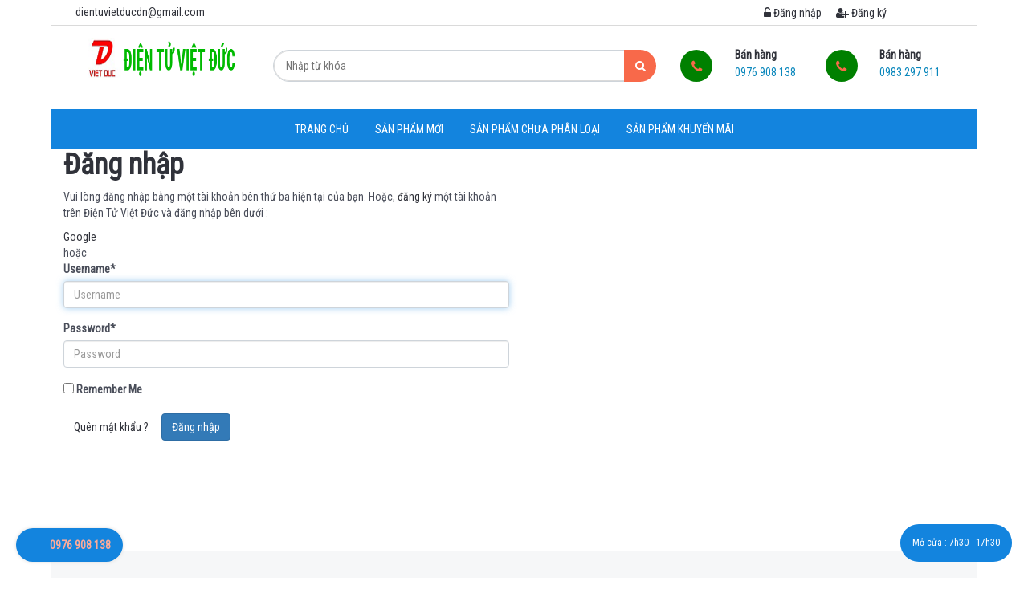

--- FILE ---
content_type: text/html; charset=utf-8
request_url: https://dientuvietduc.com/accounts/login/?next=/add-to-cart/kh%25E1%25BB%259Bp-n%25E1%25BB%2591i-nhanh-b%25E1%25BB%2599-chia-5-l%25E1%25BB%2597-400v32a/
body_size: 9844
content:

<!DOCTYPE html>
<html lang="en">


<head>
<!--   <title>Linh kiện Điện Tử Việt Đức</title> -->
  <meta charset="UTF-8" />
    <meta name="description" content="Linh Kiện Điện Tử Đà Nẵng,Linh kiện điện tử Việt Đức, linh kiện điện tử đà nẵng, điện tử việt đức, điện tử đà nẵng">
  <meta name="viewport" content="width=device-width, initial-scale=1" />
    <meta name="keywords" content="Linh kiện điện tử Việt Đức, linh kiện điện tử đà nẵng, điện tử việt đức, điện tử đà nẵng" />
    <meta name="google-site-verification" content="EMDF9cHjeSjWoVeONr7xNmPIk7GGJELpBOnLXS4Kp_A" />
  <!--===============================================================================================-->
  <link rel="icon" type="image/png" href="/static/img/logovietduc.jpg" />
  <!--===============================================================================================-->
  <meta http-equiv="X-UA-Compatible" content="IE=edge">
  <link rel='stylesheet' href='https://cdn.rawgit.com/t4t5/sweetalert/v0.2.0/lib/sweet-alert.css'>
  <!-- Google font -->
  <!-- <link href="https://fonts.googleapis.com/css?family=Hind:400,700" rel="stylesheet"> -->
  <link href="https://fonts.googleapis.com/css2?family=Roboto+Condensed&display=swap" rel="stylesheet">
  <!-- Bootstrap -->
  <link type="text/css" rel="stylesheet" href='/static/css/bootstrap.min.css' />

  <!-- Slick -->
  <link type="text/css" rel="stylesheet" href='/static/css/slick.css' />
  <link type="text/css" rel="stylesheet" href='/static/css/slick-theme.css' />

  <!-- nouislider -->
  <link type="text/css" rel="stylesheet" href='/static/css/nouislider.min.css' />

  <!-- Font Awesome Icon -->
  <link rel="stylesheet" href='/static/css/font-awesome.min.css'>

  <!-- Custom stlylesheet -->
  <link type="text/css" rel="stylesheet" href='/static/css/style.css' />

  <!-- HTML5 shim and Respond.js for IE8 support of HTML5 elements and media queries -->
  <!-- WARNING: Respond.js doesn't work if you view the page via file:// -->
  <!--[if lt IE 9]>
		  <script src="https://oss.maxcdn.com/html5shiv/3.7.3/html5shiv.min.js"></script>
		  <script src="https://oss.maxcdn.com/respond/1.4.2/respond.min.js"></script>
		<![endif]-->

</head>
<style>
  .loader {
			margin: 0 auto;
		border: 16px solid #f3f3f3;
		border-radius: 50%;
		border-top: 16px solid #3498db;
		width: 90px;
		height: 90px;
		-webkit-animation: spin 2s linear infinite; /* Safari */
		animation: spin 2s linear infinite;
		}

.animated:before {
  content: "";
  animation: topToBottom 2s infinite 0s;
}
@keyframes topToBottom {
  0% {
    content: "";
  }
  30% {
    content: ".";
  }
  60% {
    content: "..";
  }
  100% {
    content: "...";
  }
  
  
}
/* Safari */
@-webkit-keyframes spin {
  0% { -webkit-transform: rotate(0deg); }
  100% { -webkit-transform: rotate(360deg); }
}

@keyframes spin {
  0% { transform: rotate(0deg); }
  100% { transform: rotate(360deg); }
}
</style>
<title>Đăng nhập</title>
 

<body class="animsition">
  <section class="wrapper" style="max-width:1400px;">
  



<style>
	.menu-list-mobile *{
		/* color: #fff!important; */
		text-align: left!important;
		margin-left: 5px;
	}
	@media only screen and (max-width: 991px){
		.navmenu{
			background-color: #ffff;
		}
		.menu-list-mobile{
			padding-top: 5px;
			display: block!important;
			overflow: scroll;
		}
		.menu-list{
			display: none!important;
		}
		#responsive-nav{
			overflow:scroll
		}
		
	}
</style>
<header>
	<!-- top Header -->
	<div id="top-header">
		<div class="container-fluid">
			<div class="col-sm-3 pull-left">
				<!-- <span>Chào mừng đến với </span><a href="/"><span style="color: green;">ĐIỆN TỬ</span><span
						style="color: red;"> VIỆT ĐỨC !</span></a> -->
						<a href="mailto:dientuvietduc.com"><span>dientuvietducdn@gmail.com</span></a>
			</div>
			<div class="col-sm-3 pull-right">
				<ul class="header-top-links">
					<!-- Account -->
					<li class="header-account dropdown default-dropdown col-sm-12 pull-left">
						
                        <li><a href="/accounts/login/"><i class="fa fa-unlock-alt"></i> Đăng nhập</a>
							</li>
							<li><a href="/accounts/signup/"><i class="fa fa-user-plus"></i> Đăng ký</a>
							</li>
<!-- 						<div class="dropdown-toggle" role="button" data-toggle="dropdown" aria-expanded="true">
							<div class="header-btns-icon">
								<i class="fa fa-user-o pull-left"></i><strong class="text-uppercase">Tài khoản <i
										class="fa fa-caret-down"></i></strong>
							</div>
						</div> -->
						<!-- <a href="#" class="text-uppercase">Đăng nhập</a> / <a href="#" class="text-uppercase">Đăng ký</a> -->
<!-- 						<ul class="custom-menu"> -->
							<!-- <li><a href="#"><i class="fa fa-user-o"></i> My Account</a></li>
											<li><a href="#"><i class="fa fa-heart-o"></i> My Wishlist</a></li>
											<li><a href="#"><i class="fa fa-exchange"></i> Compare</a></li>
											<li><a href="#"><i class="fa fa-check"></i> Checkout</a></li> -->
<!-- 							<li><a href="/accounts/login/"><i class="fa fa-unlock-alt"></i> Đăng nhập</a>
							</li>
							<li><a href="/accounts/signup/"><i class="fa fa-user-plus"></i> Đăng ký</a>
							</li>
						</ul> -->
						

					</li>
					<!-- /Account -->
				</ul>
			</div>
		</div>
	</div>
	<!-- /top Header -->
	<!-- header -->
	<div id="header">
		<div class="row container-fluid">
			<div class="col-sm-8">
				<!-- Logo -->
				<div class="header-logo col-sm-4">
					<div>
						<a class="logo col-sm-12" href="/">
							<img src='/static/img/logotenvietduc.png' alt="">
						</a>
					</div>

				</div>

				<!-- /Logo -->

				<!-- Search -->
				<div class="header-search col-sm-8">
					<form action="/search/" method="GET" id="formsearch" class="col-sm-12">
						<input class="input search-input" type="text" id="search" name="search"
							placeholder="Nhập từ khóa" value="">
						<!-- <select class="input search-categories">
							<option value="0">All Categories</option>
							<option value="1">Category 01</option>
							<option value="1">Category 02</option>
						</select> -->
						<button class="search-btn"><i class="fa fa-search"></i></button>
						<!-- <button class="primary-btn pull-right col-sm-3">Tìm kiếm</button> -->
					</form>
				</div>
				<!-- /Search -->

			</div>
			<div class="col-sm-4">
                <div class="row">
				<ul class="header-btns col-sm-12" style="display:flex;">
					<li class="top_phone_number col-sm-6">
						<div class="row">
							<div class="phone-img col-sm-4"><i class="fa fa-phone"></i></div>
							<div class="text col-sm-8">
								<p class="phone-box" style="white-space: nowrap;"><strong>Bán hàng</strong>
								<p class="phone-box" style="white-space: nowrap;"><a href="tel:0976 908 138"> <span>0976
											908 138</span></a></p>
							</div>
						</div>
					</li>
					<li class="top_phone_number col-sm-6">
						<div class="row">
							<div class="phone-img col-sm-4"><i class="fa fa-phone"></i></div>
							<div class="text col-sm-8">
								<p class="phone-box" style="white-space: nowrap;"><strong>Bán hàng</strong>
								<p class="phone-box" style="white-space: nowrap;"><a href="tel:0983 297 911"> <span>0983
											297 911</span></a></p>
							</div>
						</div>

					</li>


					<!-- Mobile nav toggle-->
					<li class="nav-toggle">
						<button class="nav-toggle-btn main-btn icon-btn"><i class="fa fa-bars"></i></button>
					</li>
					<!-- / Mobile nav toggle -->

				</ul>
<!--                     </div> -->

			</div>
		</div>
		<!-- header -->
	</div>
	<!-- container -->
</header>
<!-- /HEADER -->
<div class="mt-2">
	
</div>

<!-- NAVIGATION -->
<div id="navigation">
	<!-- container -->
	<div class="row container-fluid">
		<div id="responsive-nav" class="navmenu">
			<!-- menu nav -->
			<div class="menu-nav">
				<span class="menu-header">Menu <i class="fa fa-bars"></i></span>
				<ul class="menu-list" style="display: block">
					<li><a href="/">Trang chủ</a></li>
					<li><a href="/shop/">Sản phẩm mới</a></li>
					<li><a href="/category/chưa-phân-loại/">Sản phẩm chưa phân loại</a></li>

					<!-- 					<li class="dropdown mega-dropdown"><a class="dropdown-toggle" data-toggle="dropdown"
							aria-expanded="true">IC - LINH KIỆN BÁN DẪN<i class="fa fa-caret-down"></i></a>
						<div class="custom-menu">
							<div class="row">
								<div class="col-md-4">
									<ul class="list-links">
										<li>
											<h3 class="list-links-title">Categories</h3>
										</li><li><a href="/category/ic-linh-kiện-bán-dẫn/họ-74">HỌ 74</a></li><li><a href="/category/ic-linh-kiện-bán-dẫn/họ-40-45">HỌ 40 - 45</a></li><li><a href="/category/ic-linh-kiện-bán-dẫn/opamp-memory-timer">OPAMP - MEMORY - TIMER</a></li><li><a href="/category/ic-linh-kiện-bán-dẫn/driver-interface">DRIVER - INTERFACE</a></li><li><a href="/category/ic-linh-kiện-bán-dẫn/fet-igbt-scr">FET - IGBT - SCR</a></li><li><a href="/category/ic-linh-kiện-bán-dẫn/diac-triac">DIAC - TRIAC</a></li><li><a href="/category/ic-linh-kiện-bán-dẫn/transistor">TRANSISTOR</a></li><li><a href="/category/ic-linh-kiện-bán-dẫn/diode">DIODE</a></li><li><a href="/category/ic-linh-kiện-bán-dẫn/module-công-suất">MODULE CÔNG SUẤT</a></li><li><a href="/category/ic-linh-kiện-bán-dẫn/relay">RELAY</a></li><li><a href="/category/ic-linh-kiện-bán-dẫn/vi-điểu-khiển">VI ĐIỂU KHIỂN</a></li><li><a href="/category/ic-linh-kiện-bán-dẫn/opto-cách-ly">OPTO CÁCH LY</a></li><li><a href="/category/ic-linh-kiện-bán-dẫn/ic-khác">IC KHÁC</a></li><li><a href="/category/ic-linh-kiện-bán-dẫn/công-tắc-hành-trình">CÔNG TẮC HÀNH TRÌNH</a></li><li><a href="/category/ic-linh-kiện-bán-dẫn/lcd">LCD - CÒI - ĐÈN BÁO</a></li><li><a href="/category/ic-linh-kiện-bán-dẫn/led-7-đoạn">LED 7 ĐOẠN - LED ĐƠN</a></li></ul></div></div></div></li><li class="dropdown mega-dropdown"><a class="dropdown-toggle" data-toggle="dropdown"
							aria-expanded="true">NGUỒN - LED QUẢNG CÁO<i class="fa fa-caret-down"></i></a>
						<div class="custom-menu">
							<div class="row">
								<div class="col-md-4">
									<ul class="list-links">
										<li>
											<h3 class="list-links-title">Categories</h3>
										</li><li><a href="/category/nguồn-led-quảng-cáo/nguồn-adapter">NGUỒN ADAPTER</a></li><li><a href="/category/nguồn-led-quảng-cáo/biến-thế-tân-phô">BIẾN THẾ - TÂN PHÔ</a></li><li><a href="/category/nguồn-led-quảng-cáo/acquy-pin">ACQUY - SẠC ACQQUY - PIN</a></li><li><a href="/category/nguồn-led-quảng-cáo/nguồn-tổ-ong">NGUỒN TỔ ONG</a></li></ul></div></div></div></li><li class="dropdown mega-dropdown"><a class="dropdown-toggle" data-toggle="dropdown"
							aria-expanded="true">TỤ ĐIỆN<i class="fa fa-caret-down"></i></a>
						<div class="custom-menu">
							<div class="row">
								<div class="col-md-4">
									<ul class="list-links">
										<li>
											<h3 class="list-links-title">Categories</h3>
										</li><li><a href="/category/tụ-điện/tụ-hóa">TỤ HÓA</a></li><li><a href="/category/tụ-điện/tụ-gốm">TỤ GỐM</a></li><li><a href="/category/tụ-điện/tụ-kẹo-tụ-cao-áp">TỤ KẸO - TỤ CAO ÁP</a></li></ul></div></div></div></li><li class="dropdown mega-dropdown"><a class="dropdown-toggle" data-toggle="dropdown"
							aria-expanded="true">ĐIỆN TRỞ - BIẾN TRỞ - CUỘN CẢM<i class="fa fa-caret-down"></i></a>
						<div class="custom-menu">
							<div class="row">
								<div class="col-md-4">
									<ul class="list-links">
										<li>
											<h3 class="list-links-title">Categories</h3>
										</li><li><a href="/category/điện-trở-biến-trở-cuộn-cảm/điện-trở-công-suất-50w">ĐIỆN TRỞ CÔNG SUẤT 50W</a></li><li><a href="/category/điện-trở-biến-trở-cuộn-cảm/điện-trở-công-suất-100w">ĐIỆN TRỞ CÔNG SUẤT 100W</a></li><li><a href="/category/điện-trở-biến-trở-cuộn-cảm/điện-trở-công-suất-1w2w">ĐIỆN TRỞ CÔNG SUẤT 1W/2W</a></li><li><a href="/category/điện-trở-biến-trở-cuộn-cảm/điện-trở-14w">ĐIỆN TRỞ 1/4W</a></li><li><a href="/category/điện-trở-biến-trở-cuộn-cảm/điện-trở-0603-0805-1206">ĐIỆN TRỞ 0603 - 0805 - 1206</a></li><li><a href="/category/điện-trở-biến-trở-cuộn-cảm/điện-trở-công-suất-5w10w">ĐIỆN TRỞ CÔNG SUẤT 5W/10W/20W</a></li><li><a href="/category/điện-trở-biến-trở-cuộn-cảm/cuộn-cảm-điện-trở-nhiệt">CUỘN CẢM - ĐIỆN TRỞ NHIỆT</a></li><li><a href="/category/điện-trở-biến-trở-cuộn-cảm/biến-trở-vi-chỉnh">BIẾN TRỞ - VI CHỈNH - TRỞ THANH</a></li></ul></div></div></div></li><li class="dropdown mega-dropdown"><a class="dropdown-toggle" data-toggle="dropdown"
							aria-expanded="true">PHỤ KIỆN - ĐỒ NGHỀ<i class="fa fa-caret-down"></i></a>
						<div class="custom-menu">
							<div class="row">
								<div class="col-md-4">
									<ul class="list-links">
										<li>
											<h3 class="list-links-title">Categories</h3>
										</li><li><a href="/category/phụ-kiện-đồ-nghề/nút-nhấn-giữ">NÚT NHẤN GIỮ</a></li><li><a href="/category/phụ-kiện-đồ-nghề/nút-nhấn-nhã">NÚT NHẤN NHÃ</a></li><li><a href="/category/phụ-kiện-đồ-nghề/công-tắc">CÔNG TẮC</a></li><li><a href="/category/phụ-kiện-đồ-nghề/bo-đồng-test-board">BO ĐỒNG  - TEST BOARD</a></li><li><a href="/category/phụ-kiện-đồ-nghề/connector-dây-bus">CONNECTOR - DOMINO - ĐẾ IC</a></li><li><a href="/category/phụ-kiện-đồ-nghề/dây-bus-ide">DÂY BUS - IDE</a></li><li><a href="/category/phụ-kiện-đồ-nghề/mỏ-hàn-đồ-nghề">MỎ HÀN - ĐỒNG HỒ - ĐỒ NGHỀ</a></li><li><a href="/category/phụ-kiện-đồ-nghề/dây-cáp-usb-vga">DÂY CÁP USB - VGA - DÂY NGUỒN</a></li><li><a href="/category/phụ-kiện-đồ-nghề/vỏ-hộp">VỎ HỘP - CẦU CHÌ - CUỘN LỌC</a></li></ul></div></div></div></li><li class="dropdown mega-dropdown"><a class="dropdown-toggle" data-toggle="dropdown"
							aria-expanded="true">MODULE - MẠCH ĐIỆN TỬ<i class="fa fa-caret-down"></i></a>
						<div class="custom-menu">
							<div class="row">
								<div class="col-md-4">
									<ul class="list-links">
										<li>
											<h3 class="list-links-title">Categories</h3>
										</li><li><a href="/category/module-mạch-điện-tử/arduino-raspberry">ARDUINO - RASPBERRY</a></li><li><a href="/category/module-mạch-điện-tử/module-không-dây-bluetooth">MODULE KHÔNG DÂY - BLUETOOTH</a></li><li><a href="/category/module-mạch-điện-tử/module-điều-khiển-động-cơ-dimmer">MODULE ĐIỀU KHIỂN ĐỘNG CƠ - DIMMER</a></li><li><a href="/category/module-mạch-điện-tử/module-bàn-phím-joystick">MODULE BÀN PHÍM - JOYSTICK</a></li><li><a href="/category/module-mạch-điện-tử/module-giao-tiếp-chuyển-đổi">MODULE GIAO TIẾP - CHUYỂN ĐỔI</a></li><li><a href="/category/module-mạch-điện-tử/module-âm-thanh">MODULE ÂM THANH</a></li><li><a href="/category/module-mạch-điện-tử/module-nguồn">MODULE NGUỒN</a></li><li><a href="/category/module-mạch-điện-tử/module-thời-gian-hiển-thị">MODULE THỜI GIAN - HIỂN THỊ</a></li><li><a href="/category/module-mạch-điện-tử/cảm-biến">CẢM BIẾN</a></li><li><a href="/category/module-mạch-điện-tử/module-đóng-ngắt">MODULE ĐÓNG NGẮT - SÒ NÓNG LẠNH</a></li><li><a href="/category/module-mạch-điện-tử/mạch-nạp">MẠCH NẠP</a></li><li><a href="/category/module-mạch-điện-tử/mạch-sạc">MẠCH SẠC - BÀN PHÍM - CẢM ỨNG</a></li><li><a href="/category/module-mạch-điện-tử/máy-in-3d">MÁY IN 3D - CNC</a></li><li><a href="/category/module-mạch-điện-tử/động-cơ">ĐỘNG CƠ - KHUNG XE</a></li></ul></div></div></div></li><li class="dropdown mega-dropdown"><a class="dropdown-toggle" data-toggle="dropdown"
							aria-expanded="true">CHƯA PHÂN LOẠI<i class="fa fa-caret-down"></i></a>
						<div class="custom-menu">
							<div class="row">
								<div class="col-md-4">
									<ul class="list-links">
										<li>
											<h3 class="list-links-title">Categories</h3>
										</li><li><a href="/category/chưa-phân-loại/chưa-phân-loại">Chưa phân loại</a></li></ul></div></div></div></li> -->
					<li><a href="/promotion/">Sản phẩm khuyến mãi</a></li>
					
				</ul>
				<ul class="menu-list-mobile" style="display: none">
					<div class="aside">
					<h3 class="aside-title"><a href="/category/module-mạch-điện-tử">MODULE - MẠCH ĐIỆN TỬ</a></h3>
					<ul class="list-links">
						<li><a href="/category/module-mạch-điện-tử/arduino-raspberry">ARDUINO - RASPBERRY</a></li><li><a href="/category/module-mạch-điện-tử/module-không-dây-bluetooth">MODULE KHÔNG DÂY - BLUETOOTH</a></li><li><a href="/category/module-mạch-điện-tử/module-điều-khiển-động-cơ-dimmer">MODULE ĐIỀU KHIỂN ĐỘNG CƠ - DIMMER</a></li><li><a href="/category/module-mạch-điện-tử/module-bàn-phím-joystick">MODULE BÀN PHÍM - JOYSTICK</a></li><li><a href="/category/module-mạch-điện-tử/module-giao-tiếp-chuyển-đổi">MODULE GIAO TIẾP - CHUYỂN ĐỔI</a></li><li><a href="/category/module-mạch-điện-tử/module-âm-thanh">MODULE ÂM THANH</a></li><li><a href="/category/module-mạch-điện-tử/module-nguồn">MODULE NGUỒN</a></li><li><a href="/category/module-mạch-điện-tử/module-đóng-ngắt">MODULE ĐÓNG NGẮT - SÒ NÓNG LẠNH</a></li><li><a href="/category/module-mạch-điện-tử/module-thời-gian-hiển-thị">MODULE THỜI GIAN - HIỂN THỊ</a></li><li><a href="/category/module-mạch-điện-tử/mạch-sạc">MẠCH SẠC - BÀN PHÍM - CẢM ỨNG</a></li><li><a href="/category/module-mạch-điện-tử/cảm-biến">CẢM BIẾN</a></li><li><a href="/category/module-mạch-điện-tử/động-cơ">ĐỘNG CƠ - KHUNG XE</a></li><li><a href="/category/module-mạch-điện-tử/mạch-nạp">MẠCH NẠP</a></li><li><a href="/category/module-mạch-điện-tử/máy-in-3d">MÁY IN 3D - CNC</a></li>
					</ul>
				</div><div class="aside">
					<h3 class="aside-title"><a href="/category/ic-linh-kiện-bán-dẫn">IC - LINH KIỆN BÁN DẪN</a></h3>
					<ul class="list-links">
						<li><a href="/category/ic-linh-kiện-bán-dẫn/họ-74">HỌ 74</a></li><li><a href="/category/ic-linh-kiện-bán-dẫn/họ-40-45">HỌ 40 - 45</a></li><li><a href="/category/ic-linh-kiện-bán-dẫn/opamp-memory-timer">OPAMP - MEMORY - TIMER</a></li><li><a href="/category/ic-linh-kiện-bán-dẫn/driver-interface">DRIVER - INTERFACE</a></li><li><a href="/category/ic-linh-kiện-bán-dẫn/fet-igbt-scr">FET - IGBT - SCR</a></li><li><a href="/category/ic-linh-kiện-bán-dẫn/diac-triac">DIAC - TRIAC</a></li><li><a href="/category/ic-linh-kiện-bán-dẫn/transistor">TRANSISTOR</a></li><li><a href="/category/ic-linh-kiện-bán-dẫn/diode">DIODE</a></li><li><a href="/category/ic-linh-kiện-bán-dẫn/module-công-suất">MODULE CÔNG SUẤT</a></li><li><a href="/category/ic-linh-kiện-bán-dẫn/relay">RELAY</a></li><li><a href="/category/ic-linh-kiện-bán-dẫn/led-7-đoạn">LED 7 ĐOẠN - LED ĐƠN</a></li><li><a href="/category/ic-linh-kiện-bán-dẫn/vi-điểu-khiển">VI ĐIỂU KHIỂN</a></li><li><a href="/category/ic-linh-kiện-bán-dẫn/opto-cách-ly">OPTO CÁCH LY</a></li><li><a href="/category/ic-linh-kiện-bán-dẫn/ic-khác">IC KHÁC</a></li><li><a href="/category/ic-linh-kiện-bán-dẫn/lcd">LCD - CÒI - ĐÈN BÁO</a></li><li><a href="/category/ic-linh-kiện-bán-dẫn/công-tắc-hành-trình">CÔNG TẮC HÀNH TRÌNH</a></li>
					</ul>
				</div><div class="aside">
					<h3 class="aside-title"><a href="/category/nguồn-led-quảng-cáo">NGUỒN - LED QUẢNG CÁO</a></h3>
					<ul class="list-links">
						<li><a href="/category/nguồn-led-quảng-cáo/nguồn-tổ-ong">NGUỒN TỔ ONG</a></li><li><a href="/category/nguồn-led-quảng-cáo/nguồn-adapter">NGUỒN ADAPTER</a></li><li><a href="/category/nguồn-led-quảng-cáo/biến-thế-tân-phô">BIẾN THẾ - TÂN PHÔ</a></li><li><a href="/category/nguồn-led-quảng-cáo/acquy-pin">ACQUY - SẠC ACQQUY - PIN</a></li>
					</ul>
				</div><div class="aside">
					<h3 class="aside-title"><a href="/category/tụ-điện">TỤ ĐIỆN</a></h3>
					<ul class="list-links">
						<li><a href="/category/tụ-điện/tụ-hóa">TỤ HÓA</a></li><li><a href="/category/tụ-điện/tụ-gốm">TỤ GỐM</a></li><li><a href="/category/tụ-điện/tụ-kẹo-tụ-cao-áp">TỤ KẸO - TỤ CAO ÁP</a></li>
					</ul>
				</div><div class="aside">
					<h3 class="aside-title"><a href="/category/điện-trở-biến-trở-cuộn-cảm">ĐIỆN TRỞ - BIẾN TRỞ - CUỘN CẢM</a></h3>
					<ul class="list-links">
						<li><a href="/category/điện-trở-biến-trở-cuộn-cảm/biến-trở-vi-chỉnh">BIẾN TRỞ - VI CHỈNH - TRỞ THANH</a></li><li><a href="/category/điện-trở-biến-trở-cuộn-cảm/điện-trở-công-suất-50w">ĐIỆN TRỞ CÔNG SUẤT 50W</a></li><li><a href="/category/điện-trở-biến-trở-cuộn-cảm/điện-trở-công-suất-100w">ĐIỆN TRỞ CÔNG SUẤT 100W</a></li><li><a href="/category/điện-trở-biến-trở-cuộn-cảm/điện-trở-công-suất-5w10w">ĐIỆN TRỞ CÔNG SUẤT 5W/10W/20W</a></li><li><a href="/category/điện-trở-biến-trở-cuộn-cảm/điện-trở-công-suất-1w2w">ĐIỆN TRỞ CÔNG SUẤT 1W/2W</a></li><li><a href="/category/điện-trở-biến-trở-cuộn-cảm/điện-trở-14w">ĐIỆN TRỞ 1/4W</a></li><li><a href="/category/điện-trở-biến-trở-cuộn-cảm/điện-trở-0603-0805-1206">ĐIỆN TRỞ 0603 - 0805 - 1206</a></li><li><a href="/category/điện-trở-biến-trở-cuộn-cảm/cuộn-cảm-điện-trở-nhiệt">CUỘN CẢM - ĐIỆN TRỞ NHIỆT</a></li>
					</ul>
				</div><div class="aside">
					<h3 class="aside-title"><a href="/category/phụ-kiện-đồ-nghề">PHỤ KIỆN - ĐỒ NGHỀ</a></h3>
					<ul class="list-links">
						<li><a href="/category/phụ-kiện-đồ-nghề/connector-dây-bus">CONNECTOR - DOMINO - ĐẾ IC</a></li><li><a href="/category/phụ-kiện-đồ-nghề/bo-đồng-test-board">BO ĐỒNG  - TEST BOARD</a></li><li><a href="/category/phụ-kiện-đồ-nghề/mỏ-hàn-đồ-nghề">MỎ HÀN - ĐỒNG HỒ - ĐỒ NGHỀ</a></li><li><a href="/category/phụ-kiện-đồ-nghề/vỏ-hộp">VỎ HỘP - CẦU CHÌ - CUỘN LỌC</a></li><li><a href="/category/phụ-kiện-đồ-nghề/nút-nhấn-giữ">NÚT NHẤN GIỮ</a></li><li><a href="/category/phụ-kiện-đồ-nghề/nút-nhấn-nhã">NÚT NHẤN NHÃ</a></li><li><a href="/category/phụ-kiện-đồ-nghề/công-tắc">CÔNG TẮC</a></li><li><a href="/category/phụ-kiện-đồ-nghề/dây-bus-ide">DÂY BUS - IDE</a></li><li><a href="/category/phụ-kiện-đồ-nghề/dây-cáp-usb-vga">DÂY CÁP USB - VGA - DÂY NGUỒN</a></li>
					</ul>
				</div><div class="aside">
					<h3 class="aside-title"><a href="/category/chưa-phân-loại">CHƯA PHÂN LOẠI</a></h3>
					<ul class="list-links">
						<li><a href="/category/chưa-phân-loại/chưa-phân-loại">Chưa phân loại</a></li>
					</ul>
				</div>
				</ul>
				<ul class="giohang header-cart">
				
			</ul>

			</div>

			<!-- menu nav -->
		</div>

		<!-- /container -->
	</div>
</div>
<!-- /NAVIGATION -->
<!-- <div class="contact1 animate seven">
	<p><span><i class="fa fa-phone" style="font-size:20px;color:#ffffff"></i></span>
		<a><span>02363.735.693</span></a></p> -->
<!-- <p><a
									href="mailto:dientuvietducdn@gmail.com" style="text-transform: none;">
									<i class="fa fa-envelope white-color" aria-hidden="true"></i><span style="margin-left: 5px;">dientuvietducdn@gmail.com</span></a></p> -->

<!-- </div> -->

<!-- <div class="contact2 animate seven">
	<p><span><i class="fa fa-phone" style="font-size:20px;color:#ffffff"></i></span>
		<a><span>0983.297.911</span></a></p>
	</p> -->
<!-- <p><a
									href="mailto:dientuvietducdn@gmail.com" style="text-transform: none;">
									<i class="fa fa-envelope white-color" aria-hidden="true"></i><span style="margin-left: 5px;">dientuvietducdn@gmail.com</span></a></p> -->

<!-- </div> -->
<div class="opendoor animate seven">
	<a style="display: inline-block;"><span  style="display: inline-block;">Mở cửa :&nbsp;</span><span style="display: inline-block;"> 7h30 - 17h30</span></a>
	<!-- <a><span>dientuvietducdn@gmail.com</span></a>
	<a><span>dutanduc@dientuvietduc.vn</span></a> -->
</div>
<!-- <a class="contact1" href="tel:0983 297 911">
	<i class="fa fa-phone"></i>
	<span>0983.297.911</span>
</a> -->
<a class="contact1" href="tel:02363 735 693">
	<i class="fa fa-phone"></i>
	<span>0976 908 138</span>
</a>

  <section id="main-container">
  

<style type="text/css">
  input {

    border: 1px solid #ced4da !important;

}
</style>


<div class="container">
  <div class="row">

    <div class="col-md-6 mt-5 offset-3">
      <h1>Đăng nhập</h1>




<p>Vui lòng đăng nhập bằng một
  tài khoản bên thứ ba hiện tại của bạn. Hoặc, <a href="/accounts/signup/?next=%2Fadd-to-cart%2Fkh%25E1%25BB%259Bp-n%25E1%25BB%2591i-nhanh-b%25E1%25BB%2599-chia-5-l%25E1%25BB%2597-400v32a%2F">đăng ký</a>
một tài khoản trên Điện Tử Việt Đức và đăng nhập bên dưới :</p>

<div class="socialaccount_ballot">

  <ul class="socialaccount_providers">
    





<li>
  <a title="Google" class="socialaccount_provider google" 
     href="/accounts/google/login/?process=login&next=%2Fadd-to-cart%2Fkh%25E1%25BB%259Bp-n%25E1%25BB%2591i-nhanh-b%25E1%25BB%2599-chia-5-l%25E1%25BB%2597-400v32a%2F">Google</a>
</li>


  </ul>

  <div class="login-or">hoặc</div>

</div>








<form class="login" method="POST" action="/accounts/login/">
  <input type="hidden" name="csrfmiddlewaretoken" value="SNcOIWkDBYrY3cREcs3CTbX8HfSzbN5sb3taAzqg5atrto56W17TKlBF4DfqGtl2">
  

<div id="div_id_login" class="form-group"> <label for="id_login" class="col-form-label  requiredField">
                Username<span class="asteriskField">*</span> </label> <div class=""> <input type="text" name="login" placeholder="Username" autofocus="autofocus" maxlength="150" class="textinput textInput form-control" required id="id_login"> </div> </div> <div id="div_id_password" class="form-group"> <label for="id_password" class="col-form-label  requiredField">
                Password<span class="asteriskField">*</span> </label> <div class=""> <input type="password" name="password" placeholder="Password" class="textinput textInput form-control" required id="id_password"> </div> </div> <div class="form-group"> <div id="div_id_remember" class="form-check"> <label for="id_remember" class="form-check-label"> <input type="checkbox" name="remember" class="checkboxinput form-check-input" id="id_remember">
                    Remember Me
                </label> </div> </div>

  

  <input type="hidden" name="next" value="/add-to-cart/kh%E1%BB%9Bp-n%E1%BB%91i-nhanh-b%E1%BB%99-chia-5-l%E1%BB%97-400v32a/"/>
  
  <a class="btn btn-outline-dark" href="/accounts/password/reset/">Quên mật khẩu ?</a>
  <button class="btn btn-primary" type="submit">Đăng nhập</button>
</form>

    </div>
  </div>
</div>



</section>
  
  

  
<!-- ------------------------------footer sub end---------------------------------- -->
<!-- Google Font -->
<link href="https://fonts.googleapis.com/css?family=Abel|Lato|Open+Sans&display=swap" rel="stylesheet">
<!-- FOOTER -->
<footer id="footer" class="section section-grey">
	<!-- container -->
	<div class="container-fluid">
		<!-- row -->
		<div class="row">
			<div class="col-md-3 col-sm-6 col-xs-6">
				<div class="footer">
					<div class="footer-logo"  style="margin: 0 auto;padding: 5px;">
						<a class="logo" href="#">
							<img src='/static/img/logotenvietduc.png' alt="">
						</a>
						
					</div>
					<ul style="clear: both;">
						<li class="phone-footer">
							<p><b>Địa chỉ:</b> <b> 698 Tôn Đức Thắng, Liên Chiểu, Đà Nẵng.</b></p>
						</li>
						<li class="phone-footer">
							<a href="tel:0976 908 138"><b>Kinh doanh:</b> 0976 908 138</a>
						</li>
						<!-- <li class="phone-footer">
							<a href="tel:0981 949 841"><b>CSKH:</b> 0981 949 841</a>
						</li> -->
						<li class="phone-footer">
							<a href="mailto:dientuvietducdn@gmail.com"><b>Email:</b> dientuvietducdn@gmail.com</a>
						</li>
					</ul>
					<!-- <ul class="footer-social">
						<li><a href="#"><i class="fa fa-facebook"></i></a></li>
						<li><a href="#"><i class="fa fa-twitter"></i></a></li>
						<li><a href="#"><i class="fa fa-instagram"></i></a></li>
						<li><a href="#"><i class="fa fa-google-plus"></i></a></li>
						<li><a href="#"><i class="fa fa-pinterest"></i></a></li>
					</ul> -->
				</div>
			</div>
			<div class="col-md-2 col-sm-6 col-xs-6">
				<div class="footer">
					<h3 class="footer-header">Về điện tử việt đức</h3>
					<ul class="list-links" style="list-style:circle">
						<li>Hộ kinh doanh linh kiện điện tử VIỆT ĐỨC</li>
                        <li>GPĐKKD số: 32E8003418 do UBND Quận Liên Chiểu cấp ngày 28/08/2009</li>
                        <li>Trụ sở: 698 Tôn Đức Thắng, Liên Chiểu, Đà Nẵng</li>
					</ul>
				</div>
			</div>
			<div class="col-md-3 col-sm-6 col-xs-6">
				<div class="footer">
					<h3 class="footer-header">Hình thức thanh toán</h3>
					<ul class="list-links">
						<li><a>Chuyển khoản</a></li>
                        <li>Ngân hàng Vietcombank chi nhánh Đà Nẵng</li>
                        <li>Chủ tài khoản: DƯ TẤN ĐỨC</li>
                        <li>Số tài khoản : 0041000344863</li>
					</ul>
				</div>
			</div>

			<div class="clearfix visible-sm visible-xs"></div>

			<div class="col-md-2 col-sm-6 col-xs-6">
				<div class="footer">
					<h3 class="footer-header">Chính sách bán hàng</h3>
					<ul class="list-links">
						<li><a href="/dieu-kien-giao-dich-chung/">Điều kiện giao dịch chung</a></li>
						<li><a href="/chinh-sach-bao-mat-thong-tin/">Chính sách bảo mật</a></li>
						<li><a href="/chinh-sach-doi-tra/">Chính sách đổi trả</a></li>
						<li><a href="/chinh-sach-van-chuyen">Chính sách vận chuyển</a></li>
						<!-- <li><a href="#">FAQ</a></li> -->
					</ul>
				</div>
			</div>
			<div class="col-md-2 col-sm-6 col-xs-6">
				<div class="footer">
					<h3 class="footer-header">Kết nối với chúng tôi</h3>
					<form>
						<!-- <div class="form-group">
							<input class="input" placeholder="Enter Email Address">
						</div> -->
						<button class="primary-btn">Zalo</button>
						<button class="primary-btn">Facebook</button>
					</form>
				</div>
			</div>
		</div>
		<!-- /row -->
		<!-- row -->
		<div class="row">
			<div class="col-md-8 col-md-offset-2 text-center">
				<!-- footer copyright -->
				<div class="footer-copyright">&copy;
					<script>document.write(new Date().getFullYear());</script> Bản quyền&nbsp;thuộc về <a href="/"
						target="_blank">Điện tử Việt Đức</a>


				</div>
				<!-- /footer copyright -->
			</div>
		</div>
		<!-- /row -->
	</div>
	<!-- /container -->
</footer>
<!-- /FOOTER -->
<!-- ------------------------------footer end---------------------------------- -->

  
<!-- <script
  type="text/javascript"
  src="/static/vendor/animsition/js/animsition.min.js"
></script> -->

<!-- <script
  src="https://cdnjs.cloudflare.com/ajax/libs/popper.js/1.14.7/umd/popper.min.js"
  integrity="sha384-UO2eT0CpHqdSJQ6hJty5KVphtPhzWj9WO1clHTMGa3JDZwrnQq4sF86dIHNDz0W1"
  crossorigin="anonymous"
></script> -->

<!-- <script
  type="text/javascript"
  src="/static/vendor/select2/select2.min.js"
></script>
<script type="text/javascript">
  $(".selection-1").select2({
    minimumResultsForSearch: 20,
    dropdownParent: $("#dropDownSelect1")
  });
</script> -->

<!-- <script
  type="text/javascript"
  src="/static/vendor/slick/slick.min.js"
></script>
<script type="text/javascript" src="/static/js/slick-custom.js"></script> -->

<!-- <script
  type="text/javascript"
  src="/static/vendor/countdowntime/countdowntime.js"
></script> -->
<!-- 
<script
  type="text/javascript"
  src="/static/vendor/lightbox2/js/lightbox.min.js"
></script> -->
<!-- <script crossorigin src="/static/js/react.development.js"></script>
<script crossorigin src="/static/js/react-dom.development.js"></script> -->


<!-- jQuery Plugins -->
<script src='/static/js/jquery.min.js'></script>
<script src='/static/js/bootstrap.min.js'></script>
<script src='/static/js/slick.min.js'></script>
<script src='/static/js/nouislider.min.js'></script>
<script src='/static/js/jquery.zoom.min.js'></script>
<script src="/static/js/main.js"></script>

<!-- <script src='https://cdn.rawgit.com/t4t5/sweetalert/v0.2.0/lib/sweet-alert.min.js'></script>
<script type="text/javascript">
  $(".add-to-cart").each(function () {
    var nameProduct = $(this)
      .parent()
      .parent()
      // .parent()
      .find(".product-cart-name")
      .html();
    $(this).on("click", function () {
      swal(nameProduct, "is added to cart !", "success");
    });
  });
</script> -->
<script>
      (function($) {
        $.fn.textWidth = function(){
             var calc = '<span style="display:none">' + $(this).text() + '</span>';
             $('body').append(calc);
             var width = $('body').find('span:last').width();
             $('body').find('span:last').remove();
            return width;
        };
        
        $.fn.marquee = function(args) {
            var that = $(this);
            var textWidth = that.textWidth(),
                offset = that.width(),
                width = offset,
                css = {
                    'text-indent' : that.css('text-indent'),
                    'overflow' : that.css('overflow'),
                    'white-space' : that.css('white-space')
                },
                marqueeCss = {
                    'text-indent' : width,
                    'overflow' : 'hidden',
                    'white-space' : 'nowrap'
                },
                args = $.extend(true, { count: -1, speed: 1e1, leftToRight: false }, args),
                i = 0,
                stop = textWidth*-1,
                dfd = $.Deferred();
            
            function go() {
                if(!that.length) return dfd.reject();
                if(width == stop) {
                    i++;
                    if(i == args.count) {
                        that.css(css);
                        return dfd.resolve();
                    }
                    if(args.leftToRight) {
                        width = textWidth*-1;
                    } else {
                        width = offset;
                    }
                }
                that.css('text-indent', width + 'px');
                if(args.leftToRight) {
                    width++;
                } else {
                    width--;
                }
                setTimeout(go, args.speed);
            };
            if(args.leftToRight) {
                width = textWidth*-1;
                width++;
                stop = offset;
            } else {
                width--;            
            }
            that.css(marqueeCss);
            go();
            return dfd.promise();
        };
    })(jQuery); 
    $('.marquee').marquee();
</script>
<script>
  // When the user scrolls the page, execute myFunction
window.onscroll = function() {myFunction()};

// Get the navbar
var navbar = document.getElementById("responsive-nav");
var navbar1 = document.getElementById("main-container");

// Get the offset position of the navbar
var sticky = navbar1.offsetTop;

// Add the sticky class to the navbar when you reach its scroll position. Remove "sticky" when you leave the scroll position
function myFunction() {
  if (window.pageYOffset >= sticky) {
    navbar.classList.add("sticky")
  } else {
    navbar.classList.remove("sticky");
  }
}
</script>
<script>

  $(document).ready(function(){
      $('.quick-view-button').click(function() {
        $('#product-quick-view-modal').find('.modal-body').html('<div class="loading loader"></div>')
        var _this = $(this);
        var slug = _this.attr("data-slug");
        $.ajax({
          url: "/ajax/furniture",
          type: "get",
          data: {'slug': slug},
          success: function(data) {
            $('#product-quick-view-modal').find('.modal-body').html(data.product_snippet);
            $('#product-quick-view-modal').modal('show');
          },
          error: function(err) {
            console.log('error', err);
          }
        })
      })
  });
</script>
<script src="https://code.jquery.com/ui/1.12.1/jquery-ui.js"></script>
<script>
  $(function () {
    $("#search").autocomplete({
      source: "/autocomplete/",
      minLength: 2,
    });
  });
</script>
</section>
</body>

</html>

--- FILE ---
content_type: text/css
request_url: https://dientuvietduc.com/static/css/style.css
body_size: 41619
content:
/*
Template Name: E-SHOP HTML E-Commerce Template
Author: yaminncco

Colors:
	Body 		  : #4A4E5A
	Headers 	: #30323A
	Primary 	: #F8694A
	Dark 		  :	#30323A
	Grey 		  : #DADADA #F6F7F8

Fonts: Hind

Table OF Contents
------------------------------------
1 > GENERAL
------ typography
------ Buttons
------ Inputs
------ Lists
------ Sections
------ Breadcrumb
2 > HEADER
------ Top header
------ Logo
------ Search header
------ Account header
------ Cart header
3 > NAVIGATION
------ Category nav
------ Menu nav
------ Dropdowns
------ Mobile Nav
4 > BANNERS
5 > HOME SLIDER
6 > PRODUCT
------ Single product
------ Widget product
------ Product slick
7 > PRODUCTS PAGE
------ Aside
------ Store
8 > PRODUCT DETAILS PAGE
------ Product view
------ Product details
------ Product tab
9 > CHECKOUT PAGE
10 > FOOTER
11 > SLICK
------ Arrows
------ Dots
12 > RESPONSIVE
------------------------------------*/

/*=========================================================
	01 -> GENERAL
===========================================================*/

/*----------------------------*\
	Typography
\*----------------------------*/

body {
  font-family: 'Roboto Condensed', sans-serif;
  color: #4A4E5A;
  overflow-x: hidden;
}

h1, h2, h3, h4, h5, h6 {
  color: #30323A;
  margin: 0 0 10px;
  font-weight: 700;
}

a {
  color: #30323A;
  -webkit-transition: 0.3s color;
  transition: 0.3s color;
}

a:hover, a:focus {
  color: #F8694A;
  text-decoration: none;
  outline: none;
}

.primary-color {
  color: #F8694A;
}

.white-color {
  color: #FFF;
}

.font-weak {
  font-weight: 400;
}

strong {
  color: #30323A;
}

ul, ol {
  margin: 0;
  padding: 0;
  list-style: none
}

hr {
  margin-top: 15px;
  margin-bottom: 15px;
  border-color: #DADADA;
}
.no-padding{
  padding-left: 0px;
  padding-right: 0px;
}
.wrapper {
  width: 90%;
  margin: 0 auto;
  max-width: 1600px;
}
#main-container{
  min-height:500px;

}
/*----------------------------*\
	Buttons
\*----------------------------*/

.main-btn, .primary-btn {
  display: inline-block;
  padding: 10px 10px;
  text-transform: uppercase;
  font-weight: 700;
  border: none;
  -webkit-transition: 0.3s all;
  transition: 0.3s all;
}

.icon-btn.main-btn, .icon-btn.primary-btn {
  width: 40px;
  height: 40px;
  line-height: 40px;
  text-align: center;
  padding: 0px;
  border: none;
}

.main-btn {
  color: #30323A;
  background-color: #FFF;
  -webkit-box-shadow: 0px 0px 0px 1px #DADADA inset, 0px 0px 0px 6px transparent;
  box-shadow: 0px 0px 0px 1px #DADADA inset, 0px 0px 0px 6px transparent;
}

.main-btn:hover, .main-btn:focus {
  color: #F8694A;
  -webkit-box-shadow: 0px 0px 0px 1px #F8694A inset, 0px 0px 0px 0px #F8694A;
  box-shadow: 0px 0px 0px 1px #F8694A inset, 0px 0px 0px 0px #F8694A;
}

.primary-btn {
  color: #FFF;
  background-color: #F8694A;
}

.primary-btn:hover, .primary-btn:focus {
  color: #FFF;
  background-color: #30323A;
}

/*----------------------------*\
	Inputs
\*----------------------------*/

input:focus {
  border: none;
  outline: none;
}

.input {
  width: 100%;
  height: 40px;
  padding: 0px 15px;
  border: solid 2px;
  background-color: transparent;
  -webkit-box-shadow: 0px 0px 0px 1px #DADADA inset, 0px 0px 0px 5px transparent;
  box-shadow: 0px 0px 0px 1px #DADADA inset, 0px 0px 0px 5px transparent;
  -webkit-transition: 0.3s all;
  transition: 0.3s all;
  border-radius: 40px;
}

.input:focus {
  -webkit-box-shadow: 0px 0px 0px 1px #F8694A inset, 0px 0px 0px 0px #F8694A;
  box-shadow: 0px 0px 0px 1px #F8694A inset, 0px 0px 0px 0px #F8694A;
  border-radius: 40px;
}

textarea.input {
  padding: 15px;
}

.input-checkbox .caption {
  max-height: 0;
  overflow: hidden;
  -webkit-transition: 0.3s max-height;
  transition: 0.3s max-height;
}

.input-checkbox>label {
  color: #30323A;
}

.input-checkbox input[type="checkbox"]:checked+label+.caption, .input-checkbox input[type="radio"]:checked+label+.caption {
  max-height: 800px;
}

/*----------------------------*\
	Lists
\*----------------------------*/

.list-links .list-links-title {
  text-transform: uppercase;
  margin-bottom: 10px;
  font-size: 16px;
  border-bottom: solid 2px #1384de;
}

.list-links li>a {
  position: relative;
  display: inline-block;
  text-transform: uppercase;
  padding: 2px 0px;
  -webkit-transition: 0.3s all;
  transition: 0.3s all;
}

.list-links li>a:before {
  content: "\f105";
  position: absolute;
  left: 0px;
  font-family: FontAwesome;
  -webkit-transform: translateX(-10px);
  -ms-transform: translateX(-10px);
  transform: translateX(-10px);
  opacity: 0;
  visibility: hidden;
  -webkit-transition: 0.3s all;
  transition: 0.3s all;
}

.list-links li>a:hover, .list-links li>a:focus, .list-links li.active>a {
  color: #F8694A;
  -webkit-transform: translateX(10px);
  -ms-transform: translateX(10px);
  transform: translateX(10px);
}

.list-links li>a:hover:before, .list-links li>a:focus:before, .list-links li.active>a:before {
  opacity: 1;
  visibility: visible;
}

/*----------------------------*\
	Sections
\*----------------------------*/

.section {
  padding-top: 30px;
  padding-bottom: 30px;
}

.section-grey {
  background: #F6F7F8;
}

.section-title {
  position: relative;
/*   margin-bottom: 15px; */
/*   margin-top: 15px; */
/* padding: 10px; */
  border-bottom: 1px solid #DADADA;
  text-align: center;
}

.section-title .title {
  display: inline-block;
  text-transform: uppercase;
}

.section-title:after {
  content: "";
  position: absolute;
  left: 0;
  bottom: -1.5px;
  height: 3px;
  width: 60px;
  background-color: #F8694A;
}

/*----------------------------*\
	Breadcrumb
\*----------------------------*/

#breadcrumb {
  -webkit-box-shadow: 0px 6px 6px -6px rgba(0, 0, 0, 0.175);
  box-shadow: 0px 6px 6px -6px rgba(0, 0, 0, 0.175);
}

.breadcrumb {
  background-color: transparent;
  border: none;
  border-radius: 0px;
  padding: 15px 0px;
  margin: 0;
}

.breadcrumb>.active {
  color: #F8694A;
}

.breadcrumb>li+li:before {
  color: #DADADA;
}

/*=========================================================
	02 -> HEADER
===========================================================*/

#header {
  padding-top: 15px;
  padding-bottom: 15px;
}

/*----------------------------*\
	Top header
\*----------------------------*/

#top-header {
  padding-top: 5px;
  padding-bottom: 5px;
  border-bottom: 1px solid #DADADA;
}

.header-top-links>li {
  display: inline-block;
}

.header-top-links>li+li {
  margin-left: 15px;
}

.header-top-links>li>a {
  cursor: pointer;
  /* text-transform: uppercase; */
}

/*----------------------------*\
	logo
\*----------------------------*/

.header-logo {
  display: inline-block;
}

/* .header-logo a {
  line-height: 65px;
} */

.header-logo .logo>img {
  width: 100%;
  height: 50px;
}

/*----------------------------*\
	Search header
\*----------------------------*/

.header-search {
/*   display: inline-block; */
  padding: 15px 0px;
  /* max-width: 500px; */
}

.header-search>form {
  position: relative;
}

.header-search>form .search-input {
  padding-right: 45px;
}

.header-search>form .search-categories {
  position: absolute;
  left: 0px;
  top: 0px;
  width: 135px;
}

.header-search>form .search-btn {
  position: absolute;
  top: 0px;
  right: 0px;
  width: 40px;
  height: 40px;
  /* background-color: #3b3b3b; */
  background-color: #F8694A;
  border: none;
  border-radius: 0 40px 40px 0;
  color: #ffffff;
}

/*----------------------------*\
	Account header
\*----------------------------*/

.header-btns>li {
  display: inline-block;
  vertical-align: top;
  padding: 15px 0px;
}

.header-btns>li+li {
  margin-left: 7px;
}

.header-btns-icon {
  position: relative;
}

.header-btns>li .header-btns-icon {
  position: relative;
  float: left;
  margin-right: 10px;
  width: 40px;
  height: 40px;
  line-height: 40px;
  text-align: center;
  color: #30323A;
  background-color: #FFF;
  border: 1px solid #DADADA;
}

.header-btns .dropdown-toggle {
  display: block;
  cursor: pointer;
}

.header-account.dropdown .custom-menu>li>a>i {
  margin-right: 15px;
  color: #F8694A;
}

/*----------------------------*\
	Cart header
\*----------------------------*/

.header-cart .header-btns-icon .qty {
  position: absolute;
  right: -9px;
  top: -9px;
  width: 18px;
  height: 18px;
  line-height: 18px;
  text-align: center;
  font-size: 10px;
  background: #F8694A;
  color: #FFF;
  border-radius: 50%;
}

.header-cart.dropdown .custom-menu {
  width: 300px;
}
.custom-menu {
  width: 400px;
}

#shopping-cart .shopping-cart-list {
  max-height: 260px;
  margin-bottom: 15px;
  overflow-y: scroll;
}

#shopping-cart .shopping-cart-list .product.product-widget:first-child {
  margin-top: 0px;
}

#shopping-cart .shopping-cart-list .product.product-widget:last-child {
  margin-bottom: 0px;
}

#shopping-cart .shopping-cart-btns>button {
  width: calc(50% - 2px);
}

/*=========================================================
	03 -> NAVIGATION
===========================================================*/

#navigation {
/*   background-color: #1384de; */
  position: relative;
}

#navigation .container {
  position: relative;
}

/*----------------------------*\
	Category nav
\*----------------------------*/

.category-nav {
  float: left;
  width: 270px;
}

.category-nav .category-header {
  padding: 15px;
  display: block;
  text-transform: uppercase;
  background: #F8694A;
  color: #FFF;
  font-weight: 700;
}

.category-nav .category-header>i {
  float: right;
  line-height: 20px;
}

.category-nav .category-list {
  position: absolute;
  width: 270px;
  background-color: #FFF;
  border-left: 1px solid #DADADA;
  border-right: 1px solid #DADADA;
  border-bottom: 1px solid #DADADA;
  z-index: 50;
  -webkit-transition: 0.3s all;
  transition: 0.3s all;
}

.category-nav.show-on-click .category-list {
  opacity: 0;
  visibility: hidden;
  -webkit-transform: translate(0px, 15px);
  -ms-transform: translate(0px, 15px);
  transform: translate(0px, 15px);
}

.category-nav.show-on-click .category-list.open {
  opacity: 1;
  visibility: visible;
  -webkit-transform: translate(0px, 0px);
  -ms-transform: translate(0px, 0px);
  transform: translate(0px, 0px);
}

.category-nav .category-list>li+li {
  border-top: 1px solid #DADADA;
}

.category-nav .category-list>li.dropdown>.dropdown-toggle>i {
  float: right;
  line-height: 20px;
}

.category-nav .category-list>li>a {
  display: block;
  padding: 15px;
  text-transform: uppercase;
}

.category-nav .category-list>li>a:hover, .category-nav .category-list>li>a:focus, .category-nav .category-list>li.dropdown.open>a {
  color: #F8694A;
}

/*----------------------------*\
	Menu nav
\*----------------------------*/

.menu-nav .menu-header {
  display: none;
  padding: 15px;
  text-transform: uppercase;
  background: #337ab7;
  color: #FFF;
  font-weight: 700;
  text-align: center;
}

.menu-nav ul {
  text-align: center;
}

.menu-nav .menu-header>i {
  float: right;
  line-height: 20px;
}

.menu-nav .menu-list>li {
  display: inline-block;
}

.menu-nav .menu-list>li>a {
  display: block;
  padding: 15px;
  color: #FFF;
  text-transform: uppercase;
}

.menu-nav .menu-list>li>a:hover, .menu-nav .menu-list>li>a:focus, .menu-nav .menu-list>li.dropdown.open>a {
  color: #F8694A;
}

/*----------------------------*\
	Dropdowns
\*----------------------------*/

.custom-menu {
  position: absolute;
  padding: 0px 10px;
  background: #FFF;
  -webkit-box-shadow: 0px 6px 12px rgba(0, 0, 0, 0.175);
  box-shadow: 0px 6px 12px rgba(0, 0, 0, 0.175);
  z-index: 100;
  top: 100%;
  min-width: 200px;
  opacity: 0;
  visibility: hidden;
  -webkit-transition: 0.3s all;
  transition: 0.3s all;
}

.dropdown.open>.custom-menu {
  opacity: 1;
  visibility: visible;
}

/*-- Default Dropdown --*/

.dropdown.default-dropdown>.custom-menu {
  border-top: 2px solid #F8694A;
  left: 50%;
  -webkit-transform: translateX(-50%) translateY(15px);
  -ms-transform: translateX(-50%) translateY(15px);
  transform: translateX(-50%) translateY(15px);
}

.dropdown.default-dropdown.open>.custom-menu {
  -webkit-transform: translateX(-50%) translateY(0px);
  -ms-transform: translateX(-50%) translateY(0px);
  transform: translateX(-50%) translateY(0px);
}

.dropdown.default-dropdown>.custom-menu>li>a {
  display: block;
  padding: 10px 0px;
  text-transform: uppercase;
}

/*-- Mega Dropdown --*/

.dropdown.mega-dropdown.full-width {
  position: static !important;
}

.dropdown.mega-dropdown>.custom-menu {
  border-top: 2px solid #F8694A;
  left: 0;
  -webkit-transform: translate(0px, 15px);
  -ms-transform: translate(0px, 15px);
  transform: translate(0px, 15px);
  width: auto;
  min-width: 750px;
  max-width: 100%;
}

.dropdown.mega-dropdown.full-width>.custom-menu {
  width: 100%;
}

.dropdown.mega-dropdown.open>.custom-menu {
  -webkit-transform: translate(0px, 0px);
  -ms-transform: translate(0px, 0px);
  transform: translate(0px, 0px);
}

/*-- Side Dropdown --*/

.dropdown.side-dropdown>.custom-menu {
  border-left: 2px solid #F8694A;
  left: 100%;
  top: 0;
  width: 750px;
  -webkit-transform: translate(15px, 0px);
  -ms-transform: translate(15px, 0px);
  transform: translate(15px, 0px);
}

.dropdown.side-dropdown.open>.custom-menu {
  -webkit-transform: translate(0px, 0px);
  -ms-transform: translate(0px, 0px);
  transform: translate(0px, 0px);
}

/*----------------------------*\
	Mobile nav
\*----------------------------*/

#header .nav-toggle {
  display: none;
}

@media only screen and (max-width: 991px) {
  #header .nav-toggle {
    display: inline-block;
  }
  header .pull-left, header .pull-right {
    float: none !important;
  }
  header .pull-right {
    margin-top: 10px;
  }
  #responsive-nav {
    position: fixed;
    left: 0;
    top: 0;
    bottom: 0;
    max-width: 270px;
    width: 0%;
    overflow: hidden;
    /* background-color: #FFF; */
    -webkit-transform: translateX(-100%);
    -ms-transform: translateX(-100%);
    transform: translateX(-100%);
    -webkit-transition: 0.5s all;
    transition: 0.5s all;
    z-index: 990;
  }
  #responsive-nav.open {
    width: 100%;
    -webkit-transform: translateX(0%);
    -ms-transform: translateX(0%);
    transform: translateX(0%);
  }
  #responsive-nav .dropdown .custom-menu {
    display: none;
    position: static;
    width: 100%;
    -webkit-box-shadow: none;
    box-shadow: none;
    border-top: none;
    border-left: 2px solid #F8694A;
  }
  #responsive-nav .dropdown.open .custom-menu {
    display: block;
    min-width: auto;
    -webkit-transform: translate(0px, 0px);
    -ms-transform: translate(0px, 0px);
    transform: translate(0px, 0px);
  }
  .category-nav .category-list, .menu-nav .menu-list {
    display: none;
    overflow-y: scroll;
    overflow-x: hidden;
    max-height: calc(100vh - 100px);
  }
  .category-nav .category-list.open, .menu-nav .menu-list.open {
    display: block;
  }
  .menu-nav .menu-header, .category-nav .category-header {
    cursor: pointer;
  }
  .category-nav {
    float: none;
    width: 100%;
  }
  .category-nav .category-list {
    position: static;
  }
  .menu-nav .menu-header {
    display: block;
  }
  .menu-nav .menu-list {
    float: none;
    border-left: 1px solid #DADADA;
    border-right: 1px solid #DADADA;
    border-bottom: 1px solid #DADADA;
  }
  .menu-nav .menu-list>li {
    display: block;
  }
  .menu-nav .menu-list>li+li {
    border-top: 1px solid #DADADA;
  }
  .menu-nav .menu-list>li>a {
    /* color: #30323A; */
  }
  #navigation.shadow:after {
    content: "";
    position: fixed;
    left: 0;
    right: 0;
    top: 0;
    bottom: 0;
    background-color: rgba(0, 0, 0, 0.7);
    z-index: 99;
  }

}

/*=========================================================
	04 -> BANNERS
===========================================================*/

.banner {
  display: block;
  position: relative;
  margin-top: 15px;
  margin-bottom: 15px;
  max-height: 500px;
    
}

.banner>img {
  width: 100%;
  max-height: 500px;
  max-width: 600px;
}

.banner.banner-1 .banner-caption {
  position: absolute;
  top: 50%;
  left: 50%;
  -webkit-transform: translate(-50%, -50%);
  -ms-transform: translate(-50%, -50%);
  transform: translate(-50%, -50%);
}

.banner.banner-2 .banner-caption {
  position: absolute;
  left: 10%;
  right: 10%;
  bottom: 10%;
}

.banner h1 {
  font-size: 20px;
  text-transform: uppercase;
}
.banner h3 {
  font-size: 20px;
}
/*=========================================================
	05 -> HOME SLIDER
===========================================================*/

#home .home-wrap {
  margin-left: 270px;
  /* max-height: 500px; */
  min-height: 2000px;
}

#home-slick .banner {
  margin: 0px;
  margin-bottom:50px;
}

/*=========================================================
	06 -> PRODUCT
===========================================================*/

.product .product-old-price {
  color: #F8694A;
  font-size: 70%;
}

.product .product-rating {
  display: inline-block;
}

.product .product-rating>i {
  color: #FFB656;
}

.product .product-rating>i.empty {
  color: #DADADA;
}

.product .product-label>span {
  position: relative;
  display: inline-block;
  padding: 3px;
  font-weight: 700;
  color: #FFF;
  background-color: #337ab7;
  z-index: 22;
}

.product .product-label>span.sale {
  background-color: #F8694A;
}

.product .product-countdown {
  z-index: 22;
}

.product .product-countdown>li {
  display: inline-block;
  margin-right: -4px;
}

.product .product-countdown>li+li:before {
  content: ":";
  color: #FFF;
  background: #30323A;
  padding: 2px;
}

.product .product-countdown>li>span {
  display: inline-block;
  color: #FFF;
  font-weight: 700;
  padding: 10px;
  background: #F8694A;
}

/*----------------------------*\
	Single product
\*----------------------------*/

.product.product-single {
/*   margin-top: 15px; */
/*   margin-bottom: 15px; */
  -webkit-transition: 0.3s all;
  transition: 0.3s all;
  -webkit-box-shadow: 0px 6px 10px -6px rgba(0, 0, 0, 0.175);
  /* box-shadow: 0px 6px 10px -6px rgba(0, 0, 0, 0.175); */
  box-shadow: 1px 1px 2px 2px rgba(10, 0, 0, 0.175);
}

.product.product-single:hover {
  -webkit-box-shadow: 0px 6px 10px -6px rgba(0, 0, 0, 0.175);
  box-shadow: 0px 6px 10px -6px rgba(0, 0, 0, 0.175);
  -webkit-transform: translateY(-4px);
  -ms-transform: translateY(-4px);
  transform: translateY(-4px);
}

.product.product-single .product-thumb {
  position: relative;
  margin-bottom: 15px;
}

.product.product-single .product-thumb>img {
  width: 100%;
  margin-top: 35px;
}
.new .sale{
  float: left;
}
.product.product-single .product-thumb:after {
  content: "";
  position: absolute;
  top: 0;
  left: 0;
  right: 0;
  bottom: 0;
  background-color: #FFF;
  opacity: 0;
  visibility: hidden;
  z-index: 0;
  -webkit-transition: 0.3s all;
  transition: 0.3s all;
}

.product.product-single:hover .product-thumb:after {
  opacity: 0.7;
  visibility: visible;
}

.product.product-single .quick-view {
  position: absolute;
  top: 40%;
  left: 50%;
  -webkit-transform: translate(-50%, -50%);
  -ms-transform: translate(-50%, -50%);
  transform: translate(-50%, -50%);
  opacity: 0;
  visibility: hidden;
  z-index: 20;
}
.add-cart-view {
  position: absolute;
  top: 70%;
  left: 50%;
  -webkit-transform: translate(-50%, -50%);
  -ms-transform: translate(-50%, -50%);
  transform: translate(-50%, -50%);
  opacity: 0;
  visibility: hidden;
  z-index: 30;
}
.product.product-single:hover .quick-view {
  opacity: 1;
  visibility: visible;
}
.product.product-single:hover .add-cart-view {
  opacity: 1;
  visibility: visible;
}
.product.product-single .product-label {
  position: absolute;
  left: 0;
  top: 0;
}

.product.product-single .product-label>span {
  display: block;
}

.product.product-single .product-countdown {
  position: absolute;
  left: 0;
  bottom: 0;
  right: 0;
  text-align: center;
}

.product.product-single .product-body {
  padding-left: 15px;
  font-weight: normal!important;
}

.product.product-single .product-price {
  display: inline-block;
  font-size: 16px;
}

.product.product-single .product-rating {
  float: right;
  margin-top: 5px;
}

.product.product-single .product-name {
  font-size: 13px;
  max-height: 36px;
  height: 2.5rem;
  overflow: hidden;
}

.product.product-single .product-btns {
  margin-top: 20px;
  opacity: 0;
  visibility: hidden;
  -webkit-transition: 0.3s all;
  transition: 0.3s all;
}

.product.product-single:hover .product-btns {
  opacity: 1;
  visibility: visible;
}

/*-- hot product --*/

.product.product-single.product-hot {
  border: 2px solid #F8694A;
}

.product.product-single.product-hot .product-btns {
  opacity: 1;
  visibility: visible;
}

/*----------------------------*\
	 Widget product
\*----------------------------*/

.product.product-widget {
  position: relative;
  margin-top: 15px;
  margin-bottom: 15px;
}

.product.product-widget .product-thumb {
  position: absolute;
  left: 0;
  top: 0;
  width: 60px;
}

.product.product-widget .product-thumb>img {
  width: 100%;
}

.product.product-widget .product-body {
  padding-left: 75px;
  padding-top: 10px;
  min-height: 60px;
}

.product.product-widget .product-price {
  font-size: 18px;
  margin-bottom: 5px;
}

.product.product-widget .product-price .qty {
  font-size: 14px;
  font-weight: 400;
}

.product.product-widget .product-name {
  font-size: 14px;
}

.product.product-widget .cancel-btn {
  position: absolute;
  right: 0px;
  top: 10px;
  background-color: transparent;
  border: none;
  color: #DADADA;
}

.product.product-widget .cancel-btn:hover {
  color: #30323A;
}

/*----------------------------*\
	Product slick
\*----------------------------*/

.product-slick .slick-slide {
  margin-right: 15px;
  margin-left: 15px;
}

/*=========================================================
	07 -> PRODUCTS PAGE
===========================================================*/

/*----------------------------*\
	Aside
\*----------------------------*/

#aside .aside {
  margin-bottom: 30px;
}

#aside .aside:last-child {
  margin-bottom: 0px;
}

.aside .aside-title {
  position: relative;
  border-bottom: 1px solid #DADADA;
  text-transform: uppercase;
  padding-bottom: 5px;
/*   margin-bottom: 30px; */
/*   margin-top: 15px; */
  line-height: 24px;
  font-size: 18px;
}

.aside .aside-title:after {
  content: "";
  position: absolute;
  left: 0;
  bottom: -1.5px;
  height: 3px;
  width: 60px;
  background-color: #F8694A;
}

/*-- Filter list --*/

.filter-list {
  margin-bottom: 15px;
}

.filter-list>li {
  display: inline-block;
  margin-right: 2px;
  margin-bottom: 6px;
}

.filter-list>li:last-child {
  margin-right: 0px;
}

.filter-list li a {
  position: relative;
  padding: 0px 5px 0px 20px;
}

.filter-list li a:before {
  content: "\f00d";
  font-family: FontAwesome;
  position: absolute;
  left: 4px;
  top: 5px;
  line-height: 12px;
  font-size: 9px;
  color: #FFF;
  background: #30323A;
  width: 12px;
  text-align: center;
  border-radius: 50%;
  height: 12px;
}

/*-- Price Filter --*/

#price-slider {
  margin: 60px 0px 50px;
}

.noUi-target {
  background-color: #DADADA;
  -webkit-box-shadow: none;
  box-shadow: none;
  border: none;
  border-radius: 0px;
}

.noUi-connect {
  background-color: #F8694A;
}

.noUi-horizontal {
  height: 4px;
}

.noUi-horizontal .noUi-handle {
  width: 12px;
  height: 12px;
  left: -6px;
  top: -4px;
  border: none;
  background: #30323A;
  -webkit-box-shadow: none;
  box-shadow: none;
  border-radius: 0px;
}

.noUi-handle:before, .noUi-handle:after {
  display: none;
}

.noUi-tooltip {
  border: none;
  color: #FFF;
  background: #30323A;
  border-radius: 0px;
}

/*----------------------------*\
	Store
\*----------------------------*/

#store {
/*   margin-top: 15px; */
/*   padding-top: 30px; */
  border-top: 1px solid #DADADA;
  margin-bottom: 15px;
  padding-bottom: 30px;
  border-bottom: 1px solid #DADADA;
}

/*-- store filter --*/

.row-filter {
  display: inline-block;
  vertical-align: top;
}

.row-filter>a {
  display: inline-block;
  height: 40px;
  width: 40px;
  line-height: 40px;
  text-align: center;
  color: #FFF;
  background-color: #30323A;
  -webkit-transition: 0.3s all;
  transition: 0.3s all;
}

.row-filter>a:hover {
  opacity: 0.9;
}

.row-filter>a.active {
  background-color: #F8694A;
}

.sort-filter {
  display: inline-block;
  margin-left: 15px;
}

.sort-filter select.input {
  width: 120px;
}

.page-filter select.input {
  width: 90px;
}

.page-filter {
  display: inline-block;
}

.store-pages {
  display: inline-block;
  margin-left: 15px;
}

.store-pages li {
  display: inline-block;
  margin-right: 6px;
}

.store-pages li a {
  display: block;
  min-width: 10px;
  text-align: center;
}

.store-pages li.active {
  color: #F8694A;
}

/*=========================================================
	08 -> PRODUCT DETAILS PAGE
===========================================================*/

/*----------------------------*\
	Product view
\*----------------------------*/

#product-main-view .slick-arrow {
  opacity: 0;
}

#product-main-view:hover .slick-arrow {
  opacity: 1;
}

#product-view {
  margin-top: 10px;
  margin-bottom: 15px;
}

#product-view .product-view.slick-slide {
  opacity: 0.2;
}

#product-view .product-view.slick-slide.slick-current {
  opacity: 1;
  -webkit-box-shadow: 0px 0px 0px 2px #F8694A inset;
  box-shadow: 0px 0px 0px 2px #F8694A inset;
}

#product-view .product-view {
  padding: 7.5px;
}

.product-view>img {
  width: 100%;
  height: 450px;
}

#product-view img {
  width: 100%;
  height: 100px;
}

/*----------------------------*\
	Product details
\*----------------------------*/

.product.product-details .product-name {
  margin-top: 15px;
  font-size: 20px;
}

.product.product-details .product-rating {
  margin-right: 15px;
  margin-bottom: 15px;
}

.product.product-details .product-options {
  padding-top: 30px;
  margin-bottom: 15px;
  border-top: 1px solid #DADADA;
  margin-top: 15px;
}

.product-options .size-option {
  margin-bottom: 15px;
}

.size-option>li {
  display: inline-block;
  margin-right: 6px;
  margin-bottom: 6px;
  vertical-align: top;
}

.size-option>li:last-child {
  margin-right: 0px;
}

.size-option>li>a {
  display: block;
  border: 1px solid #DADADA;
  font-weight: 700;
  padding: 2px 7px 0px 8px;
}

.size-option>li.active a {
  color: #F8694A;
  border-color: #F8694A;
}

.color-option>li {
  display: inline-block;
  margin-right: 6px;
  margin-bottom: 6px;
  vertical-align: top;
}

.color-option>li:last-child {
  margin-right: 0px;
}

.color-option>li>a {
  display: block;
  width: 20px;
  height: 20px;
}

.color-option>li.active a {
  -webkit-box-shadow: 0px 0px 0px 2px #FFF, 0px 0px 0px 3px #F8694A;
  box-shadow: 0px 0px 0px 2px #FFF, 0px 0px 0px 3px #F8694A;
}

.product.product-details .qty-input {
  display: inline-block;
}

.product.product-details .qty-input .input {
  width: 90px;
}

/*----------------------------*\
	Product tab
\*----------------------------*/

.product-tab {
  margin-top: 30px;
}

.product-tab .tab-nav {
  border-bottom: 1px solid #DADADA;
  margin-bottom: 30px;
}

.product-tab .tab-nav li {
  display: inline-block;
}

.product-tab .tab-nav li+li {
  margin-left: 30px;
}

.product-tab .tab-nav li a {
  display: block;
  padding: 15px 0px;
  text-transform: uppercase;
  font-weight: 700;
}

.product-tab .tab-nav li.active {
  position: relative;
}

.product-tab .tab-nav li.active a {
  color: #F8694A;
}

.product-tab .tab-nav li.active a:after {
  content: "";
  position: absolute;
  left: 0;
  bottom: -1.5px;
  height: 3px;
  width: 30px;
  background-color: #F8694A;
}

/*-- reviews --*/

.single-review {
  margin-bottom: 30px;
}

.single-review .review-heading>div {
  display: inline-block;
}

.single-review .review-heading>div+div {
  margin-left: 10px;
}

.single-review .review-rating {
  display: inline-block;
}

.single-review .review-rating>i {
  color: #FFB656;
}

.single-review .review-rating>i.empty {
  color: #DADADA;
}

.single-review .review-body {
  margin-top: 10px;
}

.reviews-pages li {
  display: inline-block;
  margin-right: 6px;
}

.reviews-pages li a {
  display: block;
  min-width: 10px;
  text-align: center;
}

.reviews-pages li.active {
  color: #F8694A;
}

/*-- review form --*/

.review-form textarea.input {
  height: 90px;
}

.review-form .input-rating .stars {
  display: inline-block;
  vertical-align: top;
}

.review-form .input-rating .stars input[type="radio"] {
  display: none;
}

.review-form .input-rating .stars>label {
  float: right;
  cursor: pointer;
  padding: 0px 3px;
  margin: 0px;
  -webkit-transition: 0.3s all;
  transition: 0.3s all;
}

.review-form .input-rating .stars>label:hover, .review-form .input-rating .stars>label:hover~label {
  -webkit-transform: scale(1.5);
  -ms-transform: scale(1.5);
  transform: scale(1.5);
}

.review-form .input-rating .stars>label:before {
  content: "\f006";
  font-family: FontAwesome;
  font-style: normal;
  font-weight: normal;
  color: #DADADA;
  font-size: 14px;
  -webkit-transition: 0.3s all;
  transition: 0.3s all;
}

.review-form .input-rating .stars>label:hover:before, .review-form .input-rating .stars>label:hover~label:before {
  content: "\f005";
  color: #FFB656;
}

.review-form .input-rating .stars>input:checked label:before, .review-form .input-rating .stars>input:checked~label:before {
  content: "\f005";
  color: #FFB656;
}

/*=========================================================
	09 -> CHECKOUT PAGE
===========================================================*/

.shiping-methods {
  margin-bottom: 30px;
}

/*-- shopping cart table --*/

.shopping-cart-table>tbody>tr>td, .shopping-cart-table>tbody>tr>th, .shopping-cart-table>tfoot>tr>td, .shopping-cart-table>tfoot>tr>th, .shopping-cart-table>thead>tr>td, .shopping-cart-table>thead>tr>th {
  padding: 15px 0px;
  vertical-align: middle;
  border-top: 1px solid #DADADA;
}

.shopping-cart-table>thead>tr>th {
  color: #30323A;
  text-transform: uppercase;
  border-bottom: 1px solid #DADADA;
}

.shopping-cart-table>tbody>tr:last-child>td {
  border-bottom: 1px solid #DADADA;
}

.shopping-cart-table>tfoot>tr>td, .shopping-cart-table>tfoot>tr>th {
  color: #30323A;
  border-top: 0px
}

.shopping-cart-table>tfoot>tr>td:not(.empty), .shopping-cart-table>tfoot>tr>th:not(.empty) {
  padding: 15px;
  background-color: #F6F7F8;
  border: 1px solid #DADADA;
}

.shopping-cart-table>tbody>tr>.details>a {
  font-size: 18px;
  font-weight: 700;
}

.shopping-cart-table>tbody>tr>.thumb>img {
  width: 60px;
}

.shopping-cart-table>tbody>tr>.qty .input {
  width: 90px;
}

.shopping-cart-table>tbody>tr>.price {
  font-size: 18px;
}

.shopping-cart-table>tbody>tr>.total {
  font-size: 18px;
}

.shopping-cart-table>tfoot>tr>.sub-total {
  font-size: 18px;
}

.shopping-cart-table>tfoot>tr>.total {
  font-size: 24px;
  color: #F8694A;
}

/*=========================================================
	10 -> FOOTER
===========================================================*/

.footer {
  margin: 15px 0px;
}

.footer .footer-header {
  font-size: 18px;
  text-transform: uppercase;
  margin-bottom: 30px;
}

.footer-logo {
  margin-bottom: 30px;
}

.footer-logo .logo {
  display: inline-block;
}

.footer-logo .logo>img {
  width: 100%;
  max-height: 70px;
}

.footer-social>li {
  display: inline-block;
  margin-right: 15px;
  margin-bottom: 6px;
}

.footer-social>li:last-child {
  margin-right: 0px;
}

.footer-copyright {
  margin-top: 15px;
  text-transform: uppercase;
  font-size: 14px;
}

/*=========================================================
	11 -> SLICK
===========================================================*/

/*----------------------------*\
	Arrows
\*----------------------------*/

/* .slick-prev, .slick-next {
  width: 40px;
  height: 40px;
  background: #30323A;
  z-index: 22;
}

.slick-prev:hover, .slick-prev:focus, .slick-next:hover, .slick-next:focus {
  background: #F8694A;
} */

.slick-prev:before, .slick-next:before {
  color: #FFF;
}

.slick-prev {
  left: 15px;
}

.slick-next {
  right: 15px;
}

.custom-nav .slick-prev, .custom-nav .slick-next {
  display: inline-block;
  position: static;
  -webkit-transform: translate(0px, 0px);
  -ms-transform: translate(0px, 0px);
  transform: translate(0px, 0px);
}

/*----------------------------*\
	Dots
\*----------------------------*/

.slick-dots li, .slick-dots li button, .slick-dots li button:before {
  width: 10px;
  height: 10px;
}

.slick-dots li button:before {
  content: "";
  opacity: 1;
  background: #DADADA;
  border-radius: 50%;
}

.slick-dots li.slick-active button:before {
  background-color: #F8694A;
}

.custom-dots .slick-dots {
  position: static;
  margin: 15px 0px;
}

/*=========================================================
	12 -> RESPONSIVE
===========================================================*/

@media only screen and (min-width: 992px) {
  .asidecustom {
    position: absolute;
    left: 0px;
    top: 0px;
  }
  .menu-nav {
    width: 60%;
    margin: 0px auto;
  }
  .banner {
    display: block;
    position: relative;
    margin-top: 15px;
    margin-bottom: 15px;
    max-height: 500px;
  }
  .banner>img {
    width: 100%;
    max-height: 500px;
    max-width: 800px;
  }
  .banner.banner-1 .banner-caption {
    position: absolute;
    top: 50%;
    -webkit-transform: translate(-50%, -50%);
    -ms-transform: translate(-50%, -50%);
    transform: translate(-50%, -50%);
  }
  .col-xs-15{
    width: 20%;
    padding: 10px 5px;
  }
}
@media only screen and (max-width: 1244px) {
  .product.product-single .product-body {
    padding-left: 5px;
    font-weight: normal!important;
  }

}
@media only screen and (max-width: 991px) {
  #home .home-wrap {
    margin-left: 0px;
  }
  .wrapper {
    margin: 0 auto;
  }
  #aside {
    margin-bottom: 60px;
display:none;
  }
  .product-reviews {
    margin-bottom: 30px;
  }
  
}

@media only screen and (max-width: 767px) {
  .banner h1 {
    font-size: 36px;
  }
  .store-filter .pull-right, .store-filter .pull-left {
    float: none !important;
  }
  .store-filter .pull-right {
    margin-top: 15px;
  }
  .container-fluid {
    padding-left: 0px;
    padding-right: 0px;
  }
}

@media only screen and (max-width: 480px) {
  [class*='col-xs'] {
    width: 100%;
  }
  .container-fluid {
    padding-left: 0px;
    padding-right: 0px;
  }
}

.ui-tooltip {
  background: #4a4a4a;
  color: #96f226;
  border: 2px solid #454545;
  border-radius: 0px;
  box-shadow: 0 0
}

.ui-autocomplete {
  background: #ffffff;
  border-radius: 0px;
  width: 400px;
  z-index: 9999999;
}

.ui-autocomplete li {
  border-bottom: 1px solid;
}

.ui-autocomplete li:hover {
  background: #454545;
  color: #ffffff;
}

.ui-menu-item {
  padding: 10px;
}

.ui-menu .ui-menu-item a {
  background: red;
  color: #FFF;
  height: 10px;
  font-size: 8px;
}

.animate span:nth-of-type(2) {
  animation-delay: .05s;
}

.animate span:nth-of-type(3) {
  animation-delay: .1s;
}

.animate span:nth-of-type(4) {
  animation-delay: .15s;
}

.animate span:nth-of-type(5) {
  animation-delay: .2s;
}

.animate span:nth-of-type(6) {
  animation-delay: .25s;
}

.animate span:nth-of-type(7) {
  animation-delay: .3s;
}

.animate span:nth-of-type(8) {
  animation-delay: .35s;
}

.animate span:nth-of-type(9) {
  animation-delay: .4s;
}

.animate span:nth-of-type(10) {
  animation-delay: .45s;
}

.animate span:nth-of-type(11) {
  animation-delay: .5s;
}

.animate span:nth-of-type(12) {
  animation-delay: .55s;
}

.animate span:nth-of-type(13) {
  animation-delay: .6s;
}

.animate span:nth-of-type(14) {
  animation-delay: .65s;
}

.animate span:nth-of-type(15) {
  animation-delay: .7s;
}

.animate span:nth-of-type(16) {
  animation-delay: .75s;
}

.animate span:nth-of-type(17) {
  animation-delay: .8s;
}

.animate span:nth-of-type(18) {
  animation-delay: .85s;
}

.animate span:nth-of-type(19) {
  animation-delay: .9s;
}

.animate span:nth-of-type(20) {
  animation-delay: .95s;
}

/* Animation One */

.one span {
  color: #24a8e6;
  opacity: 0;
  transform: translate(-150px, -50px) rotate(-180deg) scale(3);
  animation: revolveScale .4s forwards;
}

@keyframes revolveScale {
  60% {
    transform: translate(20px, 20px) rotate(30deg) scale(.3);
  }
  100% {
    transform: translate(0) rotate(0) scale(1);
    opacity: 1;
  }
}

/* Animation Seven */

.animate {
  font-size: 20px;
  /* margin: 100px 0 0; */
  /* border-bottom: 2px solid #ccc; */
}

.animate span {
  display: inline-block;
}

.seven span {
  color: #ffffff;
  opacity: 0;
  transform: translate(-150px, 0) scale(.3);
  animation: leftRight .5s forwards;
}

@keyframes leftRight {
  40% {
    transform: translate(50px, 0) scale(.7);
    opacity: 1;
    color: #348c04;
  }
  60% {
    color: #0f40ba;
  }
  80% {
    transform: translate(0) scale(2);
    opacity: 0;
  }
  100% {
    transform: translate(0) scale(1);
    opacity: 1;
  }
}

.contact1 {
  bottom: 20px;
  left: 20px;
}

.contact2 {
  bottom: 20px;
  left: 150px;
}

.opendoor {
  position: fixed;
  bottom: 20px;
  right: 20px;
  padding: 15px;
  background: #1384de;
  font-size: 12px;
  border-radius: 40px;
  z-index: 9999999;
}

.contact1,.contact2 {
  display: flex;
  align-items: center;
  position: fixed;
  top: initial !important;
  background: #1384de;
  -webkit-box-shadow: 0 0 5px #ddd;
  -moz-box-shadow: 0 0 5px #ddd;
  box-shadow: 0 0 5px #ddd;
  z-index: 1060
  color: #FFF;
  font-weight: 700;
  font-size: 100%;
  border-radius: 25px;
  padding: 5px 15px 5px 5px;
  -moz-animation-duration: 500ms;
  -moz-animation-name: calllink;
  -moz-animation-iteration-count: infinite;
  -moz-animation-direction: alternate;
  -webkit-animation-duration: 500ms;
  -webkit-animation-name: calllink;
  -webkit-animation-iteration-count: infinite;
  -webkit-animation-direction: alternate;
  animation-duration: 500ms;
  animation-name: calllink;
  animation-iteration-count: infinite;
  animation-direction: alternate;
}
.contact1 .fa,.contact2 .fa{
  animation: 1s ease-in-out 0s normal none infinite running blink;
  color: #F8694A;
  font-size: 17px;
  background: #fff;
  width: 32px;
  height: 32px;
  border-radius: 20px;
  margin-right: 5px;
  text-align: center;
  padding: 9px;
}
.contact1 span,.contact2 span{
  animation: 1s ease-in-out 0s normal none infinite running contact;

}
@keyframes blink {
	0% {opacity: 0}
	49%{opacity: 0}
	50% {opacity: 1}
}

blink{animation: blink 1s infinite;}
@keyframes phone {
  0% {
      opacity: 0.4;
  }
  
  25% {
      opacity: 0.5;
  
  }
  60% {
      opacity: 1;
  }
  
  100% {
      opacity: 1;
  }
}

.opendoor .contact a {
  color: #ffffff;
  width: 10%;
}

.marquee {
  color: #ff0000;
  margin-top: 10px;
  margin-bottom: 10px;
}

.navmenu {
  background-color: #1384de;
  /* width: 70%;
  margin: 0px auto; */
  /* position: relative; */
}

.customdanhmucsp {
  position: relative;
  /* border-bottom: 1px solid #DADADA; */
  text-transform: uppercase;
  padding: 15px;
  /* margin-bottom: 30px;
  margin-top: 15px; */
  line-height: 20px;
  font-size: 18px;
  background-color: #F8694A;
  color: #ffffff;
}

.asidecustom {
  /* padding: 0px 15px; */
  /* margin-left: 15px; */
  z-index: 1;
}

.product-name {
  height: 40px;
  /* text-overflow: ellipsis;
  white-space: nowrap; */
}

.product-name:hover {
  text-overflow: clip;
  /* white-space: normal; */
  /* word-break: break-all; */
}

/* The sticky class is added to the navbar with JS when it reaches its scroll position */

.sticky {
  position: fixed;
  top: 0;
  left: 0;
  width: 100%;
  z-index: 9999999999;
}

/* Add some top padding to the page content to prevent sudden quick movement (as the navigation bar gets a new position at the top of the page (position:fixed and top:0) */

.sticky+.content {
  padding-top: 60px;
}

.main {
  margin-left: 270px!important;
  /* max-height: 500px; */
}

.red-color {
  color: #ff0000;
}

.logotenvietduc>img {
  height: 34px;
}

.top_phone_number {
  line-height: 12px;
}

.phone-img {
  width: 15%;
  float: left;
}

.phone-img .fa {
  animation: 1s ease-in-out 0s normal none infinite running;
  color: #F8694A;
  font-size: 17px;
  background: green;
  width: 40px;
  height: 40px;
  border-radius: 20px;
  /* margin-right: 15px; */
  text-align: center;
  padding: 12px;
}

.text {
  float: right;
}

.phone-box span {
  color: #0a87bc;
}

.top-cart-contain {
  color: #333;
  padding: 0;
  right: 0;
  z-index: 1000;
}

.content-icon-cart {
  line-height: 35px;
  display: inline-block;
  border: 1px solid #0a87bc;
  height: 40px;
  width: 40px;
  border-radius: 50%;
  background: #fff;
}

.mini-cart .basket .cart-box {
  display: inline-block;
  position: absolute;
  right: 5px;
  top: -15px;
}

.giohang {
  display: inline-block;
  position: absolute;
  right: 15%;
  top: 0px;
  line-height: 50px;
}


.giohang .fa {
  animation: 1s ease-in-out 0s normal none infinite running;
  color: #F8694A;
  font-size: 17px;
  background: #ffffff;
  width: 40px;
  height: 40px;
  border-radius: 20px;
  /* margin-right: 15px; */
  text-align: center;
  padding: 12px;
    
}

.giohang .qty {
  position: absolute;
  right: 0px;
  top: 0px;
  width: 18px;
  height: 18px;
  line-height: 18px;
  text-align: center;
  font-size: 10px;
  background: #F8694A;
  color: #FFF;
  border-radius: 50%;
}

@keyframes contact {
  0%   {color: #F8694A;}
  100% {color: #ffffff;}
}
/* .col-xs-15 {
  margin-right: -10px;
  margin-left: -10px;
} */

ul.list-links>li>a {
    color: #009400;
}

.store-filter.clearfix {
    padding: 15px;
}
.mt-10{
    margin-top:10px;

}
.modal-open .modal {
    z-index: 9999999999;}
.chinhsach .title-bold {
  font-size: 20px;
}

--- FILE ---
content_type: application/javascript
request_url: https://dientuvietduc.com/static/js/main.js
body_size: 3269
content:
(function($) {
  "use strict"

  // NAVIGATION
  var responsiveNav = $('#responsive-nav'),
    catToggle = $('#responsive-nav .category-nav .category-header'),
    catList = $('#responsive-nav .category-nav .category-list'),
    menuToggle = $('#responsive-nav .menu-nav .menu-header'),
    menuList = $('#responsive-nav .menu-nav .menu-list');

  catToggle.on('click', function() {
    menuList.removeClass('open');
    catList.toggleClass('open');
  });

  menuToggle.on('click', function() {
    catList.removeClass('open');
    menuList.toggleClass('open');
  });

  $(document).click(function(event) {
    if (!$(event.target).closest(responsiveNav).length) {
      if (responsiveNav.hasClass('open')) {
        responsiveNav.removeClass('open');
        $('#navigation').removeClass('shadow');
      } else {
        if ($(event.target).closest('.nav-toggle > button').length) {
          if (!menuList.hasClass('open') && !catList.hasClass('open')) {
            menuList.addClass('open');
          }
          $('#navigation').addClass('shadow');
          responsiveNav.addClass('open');
        }
      }
    }
  });

  // HOME SLICK
  $('#home-slick').slick({
    autoplay: true,
    infinite: true,
    speed: 300,
    arrows: true,
  centerMode: true,
      dots: true,

  });

  // PRODUCTS SLICK
  $('#product-slick-1').slick({
    slidesToShow: 3,
    slidesToScroll: 2,
    autoplay: true,
    infinite: true,
    speed: 300,
    dots: true,
    arrows: false,
    appendDots: '.product-slick-dots-1',
    responsive: [{
        breakpoint: 991,
        settings: {
          slidesToShow: 1,
          slidesToScroll: 1,
        }
      },
      {
        breakpoint: 480,
        settings: {
          dots: false,
          arrows: true,
          slidesToShow: 1,
          slidesToScroll: 1,
        }
      },
    ]
  });

  $('#product-slick-2').slick({
    slidesToShow: 3,
    slidesToScroll: 2,
    autoplay: true,
    infinite: true,
    speed: 300,
    dots: true,
    arrows: false,
    appendDots: '.product-slick-dots-2',
    responsive: [{
        breakpoint: 991,
        settings: {
          slidesToShow: 1,
          slidesToScroll: 1,
        }
      },
      {
        breakpoint: 480,
        settings: {
          dots: false,
          arrows: true,
          slidesToShow: 1,
          slidesToScroll: 1,
        }
      },
    ]
  });

  // PRODUCT DETAILS SLICK
  $('#product-main-view').slick({
    infinite: true,
    speed: 300,
    dots: false,
    arrows: true,
    fade: true,
    asNavFor: '#product-view',
  });

  $('#product-view').slick({
    slidesToShow: 3,
    slidesToScroll: 1,
    arrows: true,
    centerMode: true,
    focusOnSelect: true,
    asNavFor: '#product-main-view',
  });

  // PRODUCT ZOOM
  $('#product-main-view .product-view').zoom();

  // PRICE SLIDER
  var slider = document.getElementById('price-slider');
  if (slider) {
    noUiSlider.create(slider, {
      start: [1, 999],
      connect: true,
      tooltips: [true, true],
      format: {
        to: function(value) {
          return value.toFixed(2) + '$';
        },
        from: function(value) {
          return value
        }
      },
      range: {
        'min': 1,
        'max': 999
      }
    });
  }

})(jQuery);
